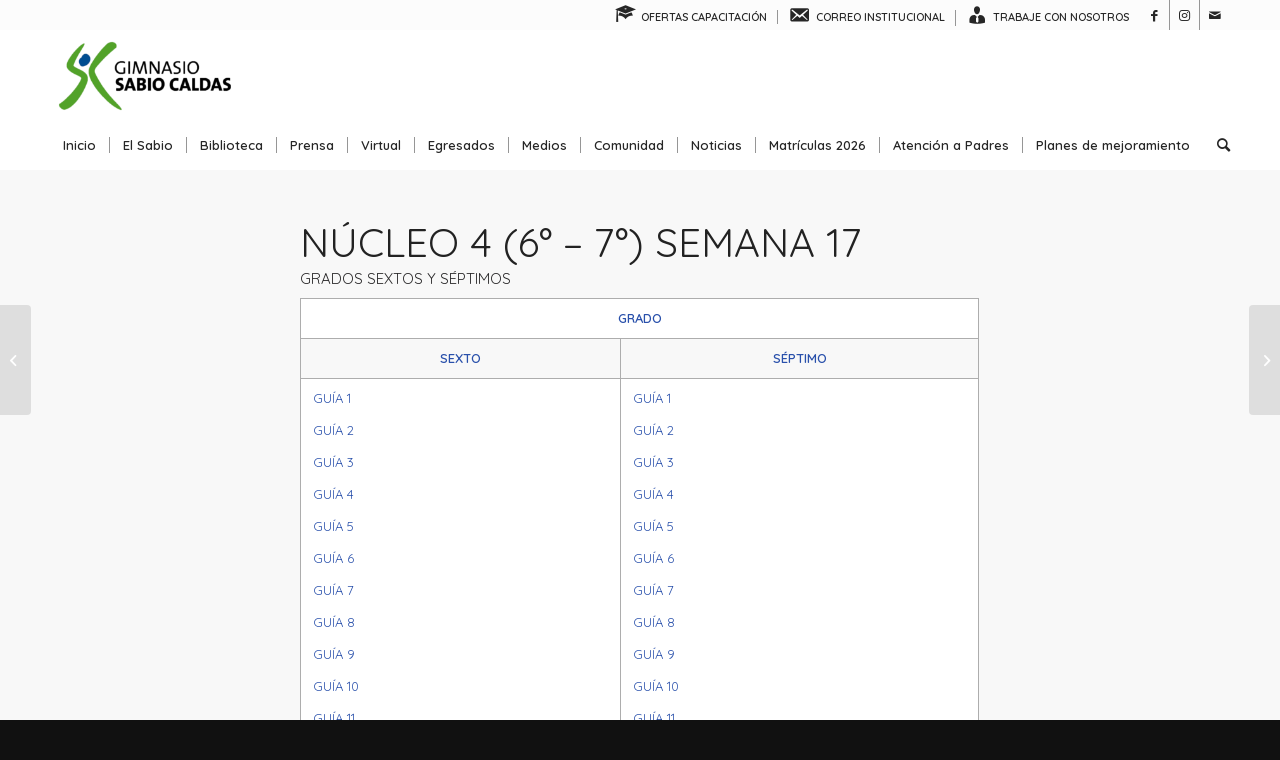

--- FILE ---
content_type: text/html; charset=UTF-8
request_url: https://sabiocaldas.edu.co/nucleo-4-6-7-semana-17-2/
body_size: 18173
content:
<!DOCTYPE html>
<html lang="es" class="html_stretched responsive av-preloader-disabled  html_header_top html_logo_left html_bottom_nav_header html_menu_left html_slim html_header_sticky html_header_shrinking html_header_topbar_active html_mobile_menu_phone html_header_searchicon html_content_align_center html_header_unstick_top_disabled html_header_stretch_disabled html_minimal_header html_av-overlay-side html_av-overlay-side-classic html_av-submenu-noclone html_entry_id_52259 av-cookies-no-cookie-consent av-no-preview av-default-lightbox html_text_menu_active av-mobile-menu-switch-default">
<head>
<meta charset="UTF-8" />
<meta name="robots" content="index, follow" />


<!-- mobile setting -->
<meta name="viewport" content="width=device-width, initial-scale=1">

<!-- Scripts/CSS and wp_head hook -->
<title>NÚCLEO 4 (6° &#8211; 7°) SEMANA 17 &#8211; Gimnasio Sabio Caldas</title>
<meta name='robots' content='max-image-preview:large' />
	<style>img:is([sizes="auto" i], [sizes^="auto," i]) { contain-intrinsic-size: 3000px 1500px }</style>
	<link rel='dns-prefetch' href='//secure.gravatar.com' />
<link rel='dns-prefetch' href='//stats.wp.com' />
<link rel='dns-prefetch' href='//v0.wordpress.com' />
<link rel="alternate" type="application/rss+xml" title="Gimnasio Sabio Caldas &raquo; Feed" href="https://sabiocaldas.edu.co/feed/" />

<!-- google webfont font replacement -->

			<script type='text/javascript'>

				(function() {

					/*	check if webfonts are disabled by user setting via cookie - or user must opt in.	*/
					var html = document.getElementsByTagName('html')[0];
					var cookie_check = html.className.indexOf('av-cookies-needs-opt-in') >= 0 || html.className.indexOf('av-cookies-can-opt-out') >= 0;
					var allow_continue = true;
					var silent_accept_cookie = html.className.indexOf('av-cookies-user-silent-accept') >= 0;

					if( cookie_check && ! silent_accept_cookie )
					{
						if( ! document.cookie.match(/aviaCookieConsent/) || html.className.indexOf('av-cookies-session-refused') >= 0 )
						{
							allow_continue = false;
						}
						else
						{
							if( ! document.cookie.match(/aviaPrivacyRefuseCookiesHideBar/) )
							{
								allow_continue = false;
							}
							else if( ! document.cookie.match(/aviaPrivacyEssentialCookiesEnabled/) )
							{
								allow_continue = false;
							}
							else if( document.cookie.match(/aviaPrivacyGoogleWebfontsDisabled/) )
							{
								allow_continue = false;
							}
						}
					}

					if( allow_continue )
					{
						var f = document.createElement('link');

						f.type 	= 'text/css';
						f.rel 	= 'stylesheet';
						f.href 	= 'https://fonts.googleapis.com/css?family=Quicksand:400,600&display=auto';
						f.id 	= 'avia-google-webfont';

						document.getElementsByTagName('head')[0].appendChild(f);
					}
				})();

			</script>
			<script type="text/javascript">
/* <![CDATA[ */
window._wpemojiSettings = {"baseUrl":"https:\/\/s.w.org\/images\/core\/emoji\/16.0.1\/72x72\/","ext":".png","svgUrl":"https:\/\/s.w.org\/images\/core\/emoji\/16.0.1\/svg\/","svgExt":".svg","source":{"concatemoji":"https:\/\/sabiocaldas.edu.co\/wp-includes\/js\/wp-emoji-release.min.js?ver=6.8.3"}};
/*! This file is auto-generated */
!function(s,n){var o,i,e;function c(e){try{var t={supportTests:e,timestamp:(new Date).valueOf()};sessionStorage.setItem(o,JSON.stringify(t))}catch(e){}}function p(e,t,n){e.clearRect(0,0,e.canvas.width,e.canvas.height),e.fillText(t,0,0);var t=new Uint32Array(e.getImageData(0,0,e.canvas.width,e.canvas.height).data),a=(e.clearRect(0,0,e.canvas.width,e.canvas.height),e.fillText(n,0,0),new Uint32Array(e.getImageData(0,0,e.canvas.width,e.canvas.height).data));return t.every(function(e,t){return e===a[t]})}function u(e,t){e.clearRect(0,0,e.canvas.width,e.canvas.height),e.fillText(t,0,0);for(var n=e.getImageData(16,16,1,1),a=0;a<n.data.length;a++)if(0!==n.data[a])return!1;return!0}function f(e,t,n,a){switch(t){case"flag":return n(e,"\ud83c\udff3\ufe0f\u200d\u26a7\ufe0f","\ud83c\udff3\ufe0f\u200b\u26a7\ufe0f")?!1:!n(e,"\ud83c\udde8\ud83c\uddf6","\ud83c\udde8\u200b\ud83c\uddf6")&&!n(e,"\ud83c\udff4\udb40\udc67\udb40\udc62\udb40\udc65\udb40\udc6e\udb40\udc67\udb40\udc7f","\ud83c\udff4\u200b\udb40\udc67\u200b\udb40\udc62\u200b\udb40\udc65\u200b\udb40\udc6e\u200b\udb40\udc67\u200b\udb40\udc7f");case"emoji":return!a(e,"\ud83e\udedf")}return!1}function g(e,t,n,a){var r="undefined"!=typeof WorkerGlobalScope&&self instanceof WorkerGlobalScope?new OffscreenCanvas(300,150):s.createElement("canvas"),o=r.getContext("2d",{willReadFrequently:!0}),i=(o.textBaseline="top",o.font="600 32px Arial",{});return e.forEach(function(e){i[e]=t(o,e,n,a)}),i}function t(e){var t=s.createElement("script");t.src=e,t.defer=!0,s.head.appendChild(t)}"undefined"!=typeof Promise&&(o="wpEmojiSettingsSupports",i=["flag","emoji"],n.supports={everything:!0,everythingExceptFlag:!0},e=new Promise(function(e){s.addEventListener("DOMContentLoaded",e,{once:!0})}),new Promise(function(t){var n=function(){try{var e=JSON.parse(sessionStorage.getItem(o));if("object"==typeof e&&"number"==typeof e.timestamp&&(new Date).valueOf()<e.timestamp+604800&&"object"==typeof e.supportTests)return e.supportTests}catch(e){}return null}();if(!n){if("undefined"!=typeof Worker&&"undefined"!=typeof OffscreenCanvas&&"undefined"!=typeof URL&&URL.createObjectURL&&"undefined"!=typeof Blob)try{var e="postMessage("+g.toString()+"("+[JSON.stringify(i),f.toString(),p.toString(),u.toString()].join(",")+"));",a=new Blob([e],{type:"text/javascript"}),r=new Worker(URL.createObjectURL(a),{name:"wpTestEmojiSupports"});return void(r.onmessage=function(e){c(n=e.data),r.terminate(),t(n)})}catch(e){}c(n=g(i,f,p,u))}t(n)}).then(function(e){for(var t in e)n.supports[t]=e[t],n.supports.everything=n.supports.everything&&n.supports[t],"flag"!==t&&(n.supports.everythingExceptFlag=n.supports.everythingExceptFlag&&n.supports[t]);n.supports.everythingExceptFlag=n.supports.everythingExceptFlag&&!n.supports.flag,n.DOMReady=!1,n.readyCallback=function(){n.DOMReady=!0}}).then(function(){return e}).then(function(){var e;n.supports.everything||(n.readyCallback(),(e=n.source||{}).concatemoji?t(e.concatemoji):e.wpemoji&&e.twemoji&&(t(e.twemoji),t(e.wpemoji)))}))}((window,document),window._wpemojiSettings);
/* ]]> */
</script>

<link rel='stylesheet' id='dashicons-css' href='https://sabiocaldas.edu.co/wp-includes/css/dashicons.min.css?ver=6.8.3' type='text/css' media='all' />
<link rel='stylesheet' id='menu-icon-font-awesome-css' href='https://sabiocaldas.edu.co/wp-content/plugins/menu-icons/css/fontawesome/css/all.min.css?ver=5.15.4' type='text/css' media='all' />
<link rel='stylesheet' id='menu-icons-extra-css' href='https://sabiocaldas.edu.co/wp-content/plugins/menu-icons/css/extra.min.css?ver=0.13.19' type='text/css' media='all' />
<style id='wp-emoji-styles-inline-css' type='text/css'>

	img.wp-smiley, img.emoji {
		display: inline !important;
		border: none !important;
		box-shadow: none !important;
		height: 1em !important;
		width: 1em !important;
		margin: 0 0.07em !important;
		vertical-align: -0.1em !important;
		background: none !important;
		padding: 0 !important;
	}
</style>
<link rel='stylesheet' id='wp-block-library-css' href='https://sabiocaldas.edu.co/wp-includes/css/dist/block-library/style.min.css?ver=6.8.3' type='text/css' media='all' />
<link rel='stylesheet' id='magic-login-login-block-css' href='https://sabiocaldas.edu.co/wp-content/plugins/magic-login/dist/css/login-block-style.css?ver=2.6' type='text/css' media='all' />
<style id='pdfemb-pdf-embedder-viewer-style-inline-css' type='text/css'>
.wp-block-pdfemb-pdf-embedder-viewer{max-width:none}

</style>
<style id='jetpack-sharing-buttons-style-inline-css' type='text/css'>
.jetpack-sharing-buttons__services-list{display:flex;flex-direction:row;flex-wrap:wrap;gap:0;list-style-type:none;margin:5px;padding:0}.jetpack-sharing-buttons__services-list.has-small-icon-size{font-size:12px}.jetpack-sharing-buttons__services-list.has-normal-icon-size{font-size:16px}.jetpack-sharing-buttons__services-list.has-large-icon-size{font-size:24px}.jetpack-sharing-buttons__services-list.has-huge-icon-size{font-size:36px}@media print{.jetpack-sharing-buttons__services-list{display:none!important}}.editor-styles-wrapper .wp-block-jetpack-sharing-buttons{gap:0;padding-inline-start:0}ul.jetpack-sharing-buttons__services-list.has-background{padding:1.25em 2.375em}
</style>
<style id='global-styles-inline-css' type='text/css'>
:root{--wp--preset--aspect-ratio--square: 1;--wp--preset--aspect-ratio--4-3: 4/3;--wp--preset--aspect-ratio--3-4: 3/4;--wp--preset--aspect-ratio--3-2: 3/2;--wp--preset--aspect-ratio--2-3: 2/3;--wp--preset--aspect-ratio--16-9: 16/9;--wp--preset--aspect-ratio--9-16: 9/16;--wp--preset--color--black: #000000;--wp--preset--color--cyan-bluish-gray: #abb8c3;--wp--preset--color--white: #ffffff;--wp--preset--color--pale-pink: #f78da7;--wp--preset--color--vivid-red: #cf2e2e;--wp--preset--color--luminous-vivid-orange: #ff6900;--wp--preset--color--luminous-vivid-amber: #fcb900;--wp--preset--color--light-green-cyan: #7bdcb5;--wp--preset--color--vivid-green-cyan: #00d084;--wp--preset--color--pale-cyan-blue: #8ed1fc;--wp--preset--color--vivid-cyan-blue: #0693e3;--wp--preset--color--vivid-purple: #9b51e0;--wp--preset--color--metallic-red: #b02b2c;--wp--preset--color--maximum-yellow-red: #edae44;--wp--preset--color--yellow-sun: #eeee22;--wp--preset--color--palm-leaf: #83a846;--wp--preset--color--aero: #7bb0e7;--wp--preset--color--old-lavender: #745f7e;--wp--preset--color--steel-teal: #5f8789;--wp--preset--color--raspberry-pink: #d65799;--wp--preset--color--medium-turquoise: #4ecac2;--wp--preset--gradient--vivid-cyan-blue-to-vivid-purple: linear-gradient(135deg,rgba(6,147,227,1) 0%,rgb(155,81,224) 100%);--wp--preset--gradient--light-green-cyan-to-vivid-green-cyan: linear-gradient(135deg,rgb(122,220,180) 0%,rgb(0,208,130) 100%);--wp--preset--gradient--luminous-vivid-amber-to-luminous-vivid-orange: linear-gradient(135deg,rgba(252,185,0,1) 0%,rgba(255,105,0,1) 100%);--wp--preset--gradient--luminous-vivid-orange-to-vivid-red: linear-gradient(135deg,rgba(255,105,0,1) 0%,rgb(207,46,46) 100%);--wp--preset--gradient--very-light-gray-to-cyan-bluish-gray: linear-gradient(135deg,rgb(238,238,238) 0%,rgb(169,184,195) 100%);--wp--preset--gradient--cool-to-warm-spectrum: linear-gradient(135deg,rgb(74,234,220) 0%,rgb(151,120,209) 20%,rgb(207,42,186) 40%,rgb(238,44,130) 60%,rgb(251,105,98) 80%,rgb(254,248,76) 100%);--wp--preset--gradient--blush-light-purple: linear-gradient(135deg,rgb(255,206,236) 0%,rgb(152,150,240) 100%);--wp--preset--gradient--blush-bordeaux: linear-gradient(135deg,rgb(254,205,165) 0%,rgb(254,45,45) 50%,rgb(107,0,62) 100%);--wp--preset--gradient--luminous-dusk: linear-gradient(135deg,rgb(255,203,112) 0%,rgb(199,81,192) 50%,rgb(65,88,208) 100%);--wp--preset--gradient--pale-ocean: linear-gradient(135deg,rgb(255,245,203) 0%,rgb(182,227,212) 50%,rgb(51,167,181) 100%);--wp--preset--gradient--electric-grass: linear-gradient(135deg,rgb(202,248,128) 0%,rgb(113,206,126) 100%);--wp--preset--gradient--midnight: linear-gradient(135deg,rgb(2,3,129) 0%,rgb(40,116,252) 100%);--wp--preset--font-size--small: 1rem;--wp--preset--font-size--medium: 1.125rem;--wp--preset--font-size--large: 1.75rem;--wp--preset--font-size--x-large: clamp(1.75rem, 3vw, 2.25rem);--wp--preset--spacing--20: 0.44rem;--wp--preset--spacing--30: 0.67rem;--wp--preset--spacing--40: 1rem;--wp--preset--spacing--50: 1.5rem;--wp--preset--spacing--60: 2.25rem;--wp--preset--spacing--70: 3.38rem;--wp--preset--spacing--80: 5.06rem;--wp--preset--shadow--natural: 6px 6px 9px rgba(0, 0, 0, 0.2);--wp--preset--shadow--deep: 12px 12px 50px rgba(0, 0, 0, 0.4);--wp--preset--shadow--sharp: 6px 6px 0px rgba(0, 0, 0, 0.2);--wp--preset--shadow--outlined: 6px 6px 0px -3px rgba(255, 255, 255, 1), 6px 6px rgba(0, 0, 0, 1);--wp--preset--shadow--crisp: 6px 6px 0px rgba(0, 0, 0, 1);}:root { --wp--style--global--content-size: 800px;--wp--style--global--wide-size: 1130px; }:where(body) { margin: 0; }.wp-site-blocks > .alignleft { float: left; margin-right: 2em; }.wp-site-blocks > .alignright { float: right; margin-left: 2em; }.wp-site-blocks > .aligncenter { justify-content: center; margin-left: auto; margin-right: auto; }:where(.is-layout-flex){gap: 0.5em;}:where(.is-layout-grid){gap: 0.5em;}.is-layout-flow > .alignleft{float: left;margin-inline-start: 0;margin-inline-end: 2em;}.is-layout-flow > .alignright{float: right;margin-inline-start: 2em;margin-inline-end: 0;}.is-layout-flow > .aligncenter{margin-left: auto !important;margin-right: auto !important;}.is-layout-constrained > .alignleft{float: left;margin-inline-start: 0;margin-inline-end: 2em;}.is-layout-constrained > .alignright{float: right;margin-inline-start: 2em;margin-inline-end: 0;}.is-layout-constrained > .aligncenter{margin-left: auto !important;margin-right: auto !important;}.is-layout-constrained > :where(:not(.alignleft):not(.alignright):not(.alignfull)){max-width: var(--wp--style--global--content-size);margin-left: auto !important;margin-right: auto !important;}.is-layout-constrained > .alignwide{max-width: var(--wp--style--global--wide-size);}body .is-layout-flex{display: flex;}.is-layout-flex{flex-wrap: wrap;align-items: center;}.is-layout-flex > :is(*, div){margin: 0;}body .is-layout-grid{display: grid;}.is-layout-grid > :is(*, div){margin: 0;}body{padding-top: 0px;padding-right: 0px;padding-bottom: 0px;padding-left: 0px;}a:where(:not(.wp-element-button)){text-decoration: underline;}:root :where(.wp-element-button, .wp-block-button__link){background-color: #32373c;border-width: 0;color: #fff;font-family: inherit;font-size: inherit;line-height: inherit;padding: calc(0.667em + 2px) calc(1.333em + 2px);text-decoration: none;}.has-black-color{color: var(--wp--preset--color--black) !important;}.has-cyan-bluish-gray-color{color: var(--wp--preset--color--cyan-bluish-gray) !important;}.has-white-color{color: var(--wp--preset--color--white) !important;}.has-pale-pink-color{color: var(--wp--preset--color--pale-pink) !important;}.has-vivid-red-color{color: var(--wp--preset--color--vivid-red) !important;}.has-luminous-vivid-orange-color{color: var(--wp--preset--color--luminous-vivid-orange) !important;}.has-luminous-vivid-amber-color{color: var(--wp--preset--color--luminous-vivid-amber) !important;}.has-light-green-cyan-color{color: var(--wp--preset--color--light-green-cyan) !important;}.has-vivid-green-cyan-color{color: var(--wp--preset--color--vivid-green-cyan) !important;}.has-pale-cyan-blue-color{color: var(--wp--preset--color--pale-cyan-blue) !important;}.has-vivid-cyan-blue-color{color: var(--wp--preset--color--vivid-cyan-blue) !important;}.has-vivid-purple-color{color: var(--wp--preset--color--vivid-purple) !important;}.has-metallic-red-color{color: var(--wp--preset--color--metallic-red) !important;}.has-maximum-yellow-red-color{color: var(--wp--preset--color--maximum-yellow-red) !important;}.has-yellow-sun-color{color: var(--wp--preset--color--yellow-sun) !important;}.has-palm-leaf-color{color: var(--wp--preset--color--palm-leaf) !important;}.has-aero-color{color: var(--wp--preset--color--aero) !important;}.has-old-lavender-color{color: var(--wp--preset--color--old-lavender) !important;}.has-steel-teal-color{color: var(--wp--preset--color--steel-teal) !important;}.has-raspberry-pink-color{color: var(--wp--preset--color--raspberry-pink) !important;}.has-medium-turquoise-color{color: var(--wp--preset--color--medium-turquoise) !important;}.has-black-background-color{background-color: var(--wp--preset--color--black) !important;}.has-cyan-bluish-gray-background-color{background-color: var(--wp--preset--color--cyan-bluish-gray) !important;}.has-white-background-color{background-color: var(--wp--preset--color--white) !important;}.has-pale-pink-background-color{background-color: var(--wp--preset--color--pale-pink) !important;}.has-vivid-red-background-color{background-color: var(--wp--preset--color--vivid-red) !important;}.has-luminous-vivid-orange-background-color{background-color: var(--wp--preset--color--luminous-vivid-orange) !important;}.has-luminous-vivid-amber-background-color{background-color: var(--wp--preset--color--luminous-vivid-amber) !important;}.has-light-green-cyan-background-color{background-color: var(--wp--preset--color--light-green-cyan) !important;}.has-vivid-green-cyan-background-color{background-color: var(--wp--preset--color--vivid-green-cyan) !important;}.has-pale-cyan-blue-background-color{background-color: var(--wp--preset--color--pale-cyan-blue) !important;}.has-vivid-cyan-blue-background-color{background-color: var(--wp--preset--color--vivid-cyan-blue) !important;}.has-vivid-purple-background-color{background-color: var(--wp--preset--color--vivid-purple) !important;}.has-metallic-red-background-color{background-color: var(--wp--preset--color--metallic-red) !important;}.has-maximum-yellow-red-background-color{background-color: var(--wp--preset--color--maximum-yellow-red) !important;}.has-yellow-sun-background-color{background-color: var(--wp--preset--color--yellow-sun) !important;}.has-palm-leaf-background-color{background-color: var(--wp--preset--color--palm-leaf) !important;}.has-aero-background-color{background-color: var(--wp--preset--color--aero) !important;}.has-old-lavender-background-color{background-color: var(--wp--preset--color--old-lavender) !important;}.has-steel-teal-background-color{background-color: var(--wp--preset--color--steel-teal) !important;}.has-raspberry-pink-background-color{background-color: var(--wp--preset--color--raspberry-pink) !important;}.has-medium-turquoise-background-color{background-color: var(--wp--preset--color--medium-turquoise) !important;}.has-black-border-color{border-color: var(--wp--preset--color--black) !important;}.has-cyan-bluish-gray-border-color{border-color: var(--wp--preset--color--cyan-bluish-gray) !important;}.has-white-border-color{border-color: var(--wp--preset--color--white) !important;}.has-pale-pink-border-color{border-color: var(--wp--preset--color--pale-pink) !important;}.has-vivid-red-border-color{border-color: var(--wp--preset--color--vivid-red) !important;}.has-luminous-vivid-orange-border-color{border-color: var(--wp--preset--color--luminous-vivid-orange) !important;}.has-luminous-vivid-amber-border-color{border-color: var(--wp--preset--color--luminous-vivid-amber) !important;}.has-light-green-cyan-border-color{border-color: var(--wp--preset--color--light-green-cyan) !important;}.has-vivid-green-cyan-border-color{border-color: var(--wp--preset--color--vivid-green-cyan) !important;}.has-pale-cyan-blue-border-color{border-color: var(--wp--preset--color--pale-cyan-blue) !important;}.has-vivid-cyan-blue-border-color{border-color: var(--wp--preset--color--vivid-cyan-blue) !important;}.has-vivid-purple-border-color{border-color: var(--wp--preset--color--vivid-purple) !important;}.has-metallic-red-border-color{border-color: var(--wp--preset--color--metallic-red) !important;}.has-maximum-yellow-red-border-color{border-color: var(--wp--preset--color--maximum-yellow-red) !important;}.has-yellow-sun-border-color{border-color: var(--wp--preset--color--yellow-sun) !important;}.has-palm-leaf-border-color{border-color: var(--wp--preset--color--palm-leaf) !important;}.has-aero-border-color{border-color: var(--wp--preset--color--aero) !important;}.has-old-lavender-border-color{border-color: var(--wp--preset--color--old-lavender) !important;}.has-steel-teal-border-color{border-color: var(--wp--preset--color--steel-teal) !important;}.has-raspberry-pink-border-color{border-color: var(--wp--preset--color--raspberry-pink) !important;}.has-medium-turquoise-border-color{border-color: var(--wp--preset--color--medium-turquoise) !important;}.has-vivid-cyan-blue-to-vivid-purple-gradient-background{background: var(--wp--preset--gradient--vivid-cyan-blue-to-vivid-purple) !important;}.has-light-green-cyan-to-vivid-green-cyan-gradient-background{background: var(--wp--preset--gradient--light-green-cyan-to-vivid-green-cyan) !important;}.has-luminous-vivid-amber-to-luminous-vivid-orange-gradient-background{background: var(--wp--preset--gradient--luminous-vivid-amber-to-luminous-vivid-orange) !important;}.has-luminous-vivid-orange-to-vivid-red-gradient-background{background: var(--wp--preset--gradient--luminous-vivid-orange-to-vivid-red) !important;}.has-very-light-gray-to-cyan-bluish-gray-gradient-background{background: var(--wp--preset--gradient--very-light-gray-to-cyan-bluish-gray) !important;}.has-cool-to-warm-spectrum-gradient-background{background: var(--wp--preset--gradient--cool-to-warm-spectrum) !important;}.has-blush-light-purple-gradient-background{background: var(--wp--preset--gradient--blush-light-purple) !important;}.has-blush-bordeaux-gradient-background{background: var(--wp--preset--gradient--blush-bordeaux) !important;}.has-luminous-dusk-gradient-background{background: var(--wp--preset--gradient--luminous-dusk) !important;}.has-pale-ocean-gradient-background{background: var(--wp--preset--gradient--pale-ocean) !important;}.has-electric-grass-gradient-background{background: var(--wp--preset--gradient--electric-grass) !important;}.has-midnight-gradient-background{background: var(--wp--preset--gradient--midnight) !important;}.has-small-font-size{font-size: var(--wp--preset--font-size--small) !important;}.has-medium-font-size{font-size: var(--wp--preset--font-size--medium) !important;}.has-large-font-size{font-size: var(--wp--preset--font-size--large) !important;}.has-x-large-font-size{font-size: var(--wp--preset--font-size--x-large) !important;}
:where(.wp-block-post-template.is-layout-flex){gap: 1.25em;}:where(.wp-block-post-template.is-layout-grid){gap: 1.25em;}
:where(.wp-block-columns.is-layout-flex){gap: 2em;}:where(.wp-block-columns.is-layout-grid){gap: 2em;}
:root :where(.wp-block-pullquote){font-size: 1.5em;line-height: 1.6;}
</style>
<link rel='stylesheet' id='contact-form-7-css' href='https://sabiocaldas.edu.co/wp-content/plugins/contact-form-7/includes/css/styles.css?ver=6.1.3' type='text/css' media='all' />
<style id='contact-form-7-inline-css' type='text/css'>
.wpcf7 .wpcf7-recaptcha iframe {margin-bottom: 0;}.wpcf7 .wpcf7-recaptcha[data-align="center"] > div {margin: 0 auto;}.wpcf7 .wpcf7-recaptcha[data-align="right"] > div {margin: 0 0 0 auto;}
</style>
<link rel='stylesheet' id='avia-merged-styles-css' href='https://sabiocaldas.edu.co/wp-content/uploads/dynamic_avia/avia-merged-styles-d08f4a0f5fc9b45756f642aec76d3739---6908d9473cd72.css' type='text/css' media='all' />
<link rel='stylesheet' id='avia-single-post-52259-css' href='https://sabiocaldas.edu.co/wp-content/uploads/dynamic_avia/avia_posts_css/post-52259.css?ver=ver-1762207350' type='text/css' media='all' />
<script type="text/javascript" src="https://sabiocaldas.edu.co/wp-includes/js/jquery/jquery.min.js?ver=3.7.1" id="jquery-core-js"></script>
<script type="text/javascript" src="https://sabiocaldas.edu.co/wp-includes/js/jquery/jquery-migrate.min.js?ver=3.4.1" id="jquery-migrate-js"></script>
<script type="text/javascript" src="https://sabiocaldas.edu.co/wp-content/uploads/dynamic_avia/avia-head-scripts-e46866dab1f04e2304ef208497ce46a5---6908d947468bd.js" id="avia-head-scripts-js"></script>
<link rel="https://api.w.org/" href="https://sabiocaldas.edu.co/wp-json/" /><link rel="alternate" title="JSON" type="application/json" href="https://sabiocaldas.edu.co/wp-json/wp/v2/posts/52259" /><link rel="EditURI" type="application/rsd+xml" title="RSD" href="https://sabiocaldas.edu.co/xmlrpc.php?rsd" />
<meta name="generator" content="WordPress 6.8.3" />
<link rel="canonical" href="https://sabiocaldas.edu.co/nucleo-4-6-7-semana-17-2/" />
<link rel='shortlink' href='https://wp.me/p7rtUJ-dAT' />
<link rel="alternate" title="oEmbed (JSON)" type="application/json+oembed" href="https://sabiocaldas.edu.co/wp-json/oembed/1.0/embed?url=https%3A%2F%2Fsabiocaldas.edu.co%2Fnucleo-4-6-7-semana-17-2%2F" />
<link rel="alternate" title="oEmbed (XML)" type="text/xml+oembed" href="https://sabiocaldas.edu.co/wp-json/oembed/1.0/embed?url=https%3A%2F%2Fsabiocaldas.edu.co%2Fnucleo-4-6-7-semana-17-2%2F&#038;format=xml" />
	<style>img#wpstats{display:none}</style>
		<link rel="profile" href="https://gmpg.org/xfn/11" />
<link rel="alternate" type="application/rss+xml" title="Gimnasio Sabio Caldas RSS2 Feed" href="https://sabiocaldas.edu.co/feed/" />
<link rel="pingback" href="https://sabiocaldas.edu.co/xmlrpc.php" />
<!--[if lt IE 9]><script src="https://sabiocaldas.edu.co/wp-content/themes/enfold/js/html5shiv.js"></script><![endif]-->


<!-- Jetpack Open Graph Tags -->
<meta property="og:type" content="article" />
<meta property="og:title" content="NÚCLEO 4 (6° &#8211; 7°) SEMANA 17" />
<meta property="og:url" content="https://sabiocaldas.edu.co/nucleo-4-6-7-semana-17-2/" />
<meta property="og:description" content="Visita la entrada para saber más." />
<meta property="article:published_time" content="2021-05-21T19:15:39+00:00" />
<meta property="article:modified_time" content="2021-05-21T20:49:27+00:00" />
<meta property="og:site_name" content="Gimnasio Sabio Caldas" />
<meta property="og:image" content="https://sabiocaldas.edu.co/wp-content/uploads/2022/08/cropped-Sabio-Caldas-removebg-preview-removebg-preview-1.png" />
<meta property="og:image:width" content="512" />
<meta property="og:image:height" content="512" />
<meta property="og:image:alt" content="" />
<meta property="og:locale" content="es_ES" />
<meta name="twitter:text:title" content="NÚCLEO 4 (6° &#8211; 7°) SEMANA 17" />
<meta name="twitter:image" content="https://sabiocaldas.edu.co/wp-content/uploads/2022/08/cropped-Sabio-Caldas-removebg-preview-removebg-preview-1-270x270.png" />
<meta name="twitter:card" content="summary" />
<meta name="twitter:description" content="Visita la entrada para saber más." />

<!-- End Jetpack Open Graph Tags -->

<!-- To speed up the rendering and to display the site as fast as possible to the user we include some styles and scripts for above the fold content inline -->
<script type="text/javascript">'use strict';var avia_is_mobile=!1;if(/Android|webOS|iPhone|iPad|iPod|BlackBerry|IEMobile|Opera Mini/i.test(navigator.userAgent)&&'ontouchstart' in document.documentElement){avia_is_mobile=!0;document.documentElement.className+=' avia_mobile '}
else{document.documentElement.className+=' avia_desktop '};document.documentElement.className+=' js_active ';(function(){var e=['-webkit-','-moz-','-ms-',''],n='',o=!1,a=!1;for(var t in e){if(e[t]+'transform' in document.documentElement.style){o=!0;n=e[t]+'transform'};if(e[t]+'perspective' in document.documentElement.style){a=!0}};if(o){document.documentElement.className+=' avia_transform '};if(a){document.documentElement.className+=' avia_transform3d '};if(typeof document.getElementsByClassName=='function'&&typeof document.documentElement.getBoundingClientRect=='function'&&avia_is_mobile==!1){if(n&&window.innerHeight>0){setTimeout(function(){var e=0,o={},a=0,t=document.getElementsByClassName('av-parallax'),i=window.pageYOffset||document.documentElement.scrollTop;for(e=0;e<t.length;e++){t[e].style.top='0px';o=t[e].getBoundingClientRect();a=Math.ceil((window.innerHeight+i-o.top)*0.3);t[e].style[n]='translate(0px, '+a+'px)';t[e].style.top='auto';t[e].className+=' enabled-parallax '}},50)}}})();</script><link rel="icon" href="https://sabiocaldas.edu.co/wp-content/uploads/2022/08/cropped-Sabio-Caldas-removebg-preview-removebg-preview-1-32x32.png" sizes="32x32" />
<link rel="icon" href="https://sabiocaldas.edu.co/wp-content/uploads/2022/08/cropped-Sabio-Caldas-removebg-preview-removebg-preview-1-192x192.png" sizes="192x192" />
<link rel="apple-touch-icon" href="https://sabiocaldas.edu.co/wp-content/uploads/2022/08/cropped-Sabio-Caldas-removebg-preview-removebg-preview-1-180x180.png" />
<meta name="msapplication-TileImage" content="https://sabiocaldas.edu.co/wp-content/uploads/2022/08/cropped-Sabio-Caldas-removebg-preview-removebg-preview-1-270x270.png" />
<style type="text/css">
		@font-face {font-family: 'entypo-fontello'; font-weight: normal; font-style: normal; font-display: auto;
		src: url('https://sabiocaldas.edu.co/wp-content/themes/enfold/config-templatebuilder/avia-template-builder/assets/fonts/entypo-fontello.woff2') format('woff2'),
		url('https://sabiocaldas.edu.co/wp-content/themes/enfold/config-templatebuilder/avia-template-builder/assets/fonts/entypo-fontello.woff') format('woff'),
		url('https://sabiocaldas.edu.co/wp-content/themes/enfold/config-templatebuilder/avia-template-builder/assets/fonts/entypo-fontello.ttf') format('truetype'),
		url('https://sabiocaldas.edu.co/wp-content/themes/enfold/config-templatebuilder/avia-template-builder/assets/fonts/entypo-fontello.svg#entypo-fontello') format('svg'),
		url('https://sabiocaldas.edu.co/wp-content/themes/enfold/config-templatebuilder/avia-template-builder/assets/fonts/entypo-fontello.eot'),
		url('https://sabiocaldas.edu.co/wp-content/themes/enfold/config-templatebuilder/avia-template-builder/assets/fonts/entypo-fontello.eot?#iefix') format('embedded-opentype');
		} #top .avia-font-entypo-fontello, body .avia-font-entypo-fontello, html body [data-av_iconfont='entypo-fontello']:before{ font-family: 'entypo-fontello'; }
		</style>

<!--
Debugging Info for Theme support: 

Theme: Enfold
Version: 6.0.4
Installed: enfold
AviaFramework Version: 5.6
AviaBuilder Version: 5.3
aviaElementManager Version: 1.0.1
ML:3072-PU:43-PLA:17
WP:6.8.3
Compress: CSS:all theme files - JS:all theme files
Updates: disabled
PLAu:15
-->
</head>

<body id="top" class="wp-singular post-template-default single single-post postid-52259 single-format-standard wp-theme-enfold stretched rtl_columns av-curtain-numeric quicksand  avia-responsive-images-support" itemscope="itemscope" itemtype="https://schema.org/WebPage" >

	
	<div id='wrap_all'>

	
<header id='header' class='all_colors header_color light_bg_color  av_header_top av_logo_left av_bottom_nav_header av_menu_left av_slim av_header_sticky av_header_shrinking av_header_stretch_disabled av_mobile_menu_phone av_header_searchicon av_header_unstick_top_disabled av_seperator_small_border av_minimal_header' aria-label="Header" data-av_shrink_factor='50' role="banner" itemscope="itemscope" itemtype="https://schema.org/WPHeader" >

		<div id='header_meta' class='container_wrap container_wrap_meta  av_icon_active_right av_extra_header_active av_secondary_right av_entry_id_52259'>

			      <div class='container'>
			      <ul class='noLightbox social_bookmarks icon_count_3'><li class='social_bookmarks_facebook av-social-link-facebook social_icon_1'><a target="_blank" aria-label="Link to Facebook" href='https://www.facebook.com/Colegio-Gimnasio-Sabio-Caldas-106723488655470' aria-hidden='false' data-av_icon='' data-av_iconfont='entypo-fontello' title='Facebook' rel="noopener"><span class='avia_hidden_link_text'>Facebook</span></a></li><li class='social_bookmarks_instagram av-social-link-instagram social_icon_2'><a target="_blank" aria-label="Link to Instagram" href='https://www.instagram.com/colegiosabiocaldas/' aria-hidden='false' data-av_icon='' data-av_iconfont='entypo-fontello' title='Instagram' rel="noopener"><span class='avia_hidden_link_text'>Instagram</span></a></li><li class='social_bookmarks_mail av-social-link-mail social_icon_3'><a  aria-label="Link to Mail" href='#' aria-hidden='false' data-av_icon='' data-av_iconfont='entypo-fontello' title='Mail'><span class='avia_hidden_link_text'>Mail</span></a></li></ul><nav class='sub_menu'  role="navigation" itemscope="itemscope" itemtype="https://schema.org/SiteNavigationElement" ><ul role="menu" class="menu" id="avia2-menu"><li role="menuitem" id="menu-item-210" class="menu-item menu-item-type-custom menu-item-object-custom menu-item-210"><a href="http://www.ispaeducacion.edu.co/convocatorias/formacion-tecnica/"><i class="_mi _before dashicons dashicons-welcome-learn-more" aria-hidden="true" style="font-size:1.9em;vertical-align:text-top;"></i><span>OFERTAS CAPACITACIÓN</span></a></li>
<li role="menuitem" id="menu-item-211" class="menu-item menu-item-type-custom menu-item-object-custom menu-item-211"><a href="http://mail.google.com/a/sabiocaldas.edu.co"><i class="_mi _before dashicons dashicons-email-alt" aria-hidden="true" style="font-size:2em;vertical-align:text-top;"></i><span>CORREO INSTITUCIONAL</span></a></li>
<li role="menuitem" id="menu-item-55382" class="menu-item menu-item-type-post_type menu-item-object-page menu-item-55382"><a href="https://sabiocaldas.edu.co/55366-2/"><i class="_mi _before dashicons dashicons-businessman" aria-hidden="true" style="font-size:2em;vertical-align:text-top;"></i><span>TRABAJE CON NOSOTROS</span></a></li>
</ul></nav>			      </div>
		</div>

		<div  id='header_main' class='container_wrap container_wrap_logo'>

        <div class='container av-logo-container'><div class='inner-container'><span class='logo avia-standard-logo'><a href='https://sabiocaldas.edu.co/' class='' aria-label='Gimnasio Sabio Caldas' ><img src="http://sabiocaldas.edu.co/wp-content/uploads/2022/08/image-2-300x142.png" height="100" width="300" alt='Gimnasio Sabio Caldas' title='' /></a></span></div></div><div id='header_main_alternate' class='container_wrap'><div class='container'><nav class='main_menu' data-selectname='Selecciona una página'  role="navigation" itemscope="itemscope" itemtype="https://schema.org/SiteNavigationElement" ><div class="avia-menu av-main-nav-wrap"><ul role="menu" class="menu av-main-nav" id="avia-menu"><li role="menuitem" id="menu-item-648" class="menu-item menu-item-type-post_type menu-item-object-page menu-item-home menu-item-top-level menu-item-top-level-1"><a href="https://sabiocaldas.edu.co/" itemprop="url" tabindex="0"><span class="avia-bullet"></span><span class="avia-menu-text">Inicio</span><span class="avia-menu-fx"><span class="avia-arrow-wrap"><span class="avia-arrow"></span></span></span></a></li>
<li role="menuitem" id="menu-item-56577" class="menu-item menu-item-type-post_type menu-item-object-page menu-item-has-children menu-item-mega-parent  menu-item-top-level menu-item-top-level-2"><a href="https://sabiocaldas.edu.co/el-sabio/" itemprop="url" tabindex="0"><span class="avia-bullet"></span><span class="avia-menu-text">El Sabio</span><span class="avia-menu-fx"><span class="avia-arrow-wrap"><span class="avia-arrow"></span></span></span></a>
<div class='avia_mega_div avia_mega5 twelve units'>

<ul class="sub-menu">
	<li role="menuitem" id="menu-item-40" class="menu-item menu-item-type-custom menu-item-object-custom menu-item-has-children avia_mega_menu_columns_5 three units  avia_mega_menu_columns_first"><span class='mega_menu_title heading-color av-special-font'><img width="169" height="49" src="https://sabiocaldas.edu.co/wp-content/uploads/2022/08/NUESTRO_COLEGIO_final_2-removebg-preview.png" class="_mi _image" alt="" aria-hidden="true" decoding="async" /><span class="visuallyhidden">Nuestro colegio</span></span>
	<ul class="sub-menu">
		<li role="menuitem" id="menu-item-38" class="menu-item menu-item-type-post_type menu-item-object-page"><a href="https://sabiocaldas.edu.co/el-sabio/nuestra-historia/" itemprop="url" tabindex="0"><span class="avia-bullet"></span><span class="avia-menu-text">Historia</span></a></li>
		<li role="menuitem" id="menu-item-37" class="menu-item menu-item-type-post_type menu-item-object-page"><a href="https://sabiocaldas.edu.co/el-sabio/nuestros-simbolos/" itemprop="url" tabindex="0"><span class="avia-bullet"></span><span class="avia-menu-text">Símbolos</span></a></li>
		<li role="menuitem" id="menu-item-56383" class="menu-item menu-item-type-post_type menu-item-object-page"><a href="https://sabiocaldas.edu.co/rectores/" itemprop="url" tabindex="0"><span class="avia-bullet"></span><span class="avia-menu-text">Nuestros Rectores</span></a></li>
		<li role="menuitem" id="menu-item-57189" class="menu-item menu-item-type-custom menu-item-object-custom"><a href="http://sabiocaldas.edu.co/wp-content/uploads/2023/01/1.-PEI_2023.pdf" itemprop="url" tabindex="0"><span class="avia-bullet"></span><span class="avia-menu-text">Proyecto Educativo Institucional</span></a></li>
		<li role="menuitem" id="menu-item-58267" class="menu-item menu-item-type-post_type menu-item-object-page"><a href="https://sabiocaldas.edu.co/declaraciones-orientadoras/" itemprop="url" tabindex="0"><span class="avia-bullet"></span><span class="avia-menu-text">Declaraciones Orientadoras</span></a></li>
		<li role="menuitem" id="menu-item-58576" class="menu-item menu-item-type-custom menu-item-object-custom"><a href="http://sabiocaldas.edu.co/wp-content/uploads/2025/10/DOCUMENTO_PROGRAMA_ESDC_2025-1.pdf" itemprop="url" tabindex="0"><span class="avia-bullet"></span><span class="avia-menu-text">Educación socioemocional y desarrollo del carácter</span></a></li>
	</ul>
</li>
	<li role="menuitem" id="menu-item-56565" class="menu-item menu-item-type-custom menu-item-object-custom menu-item-has-children avia_mega_menu_columns_5 three units "><span class='mega_menu_title heading-color av-special-font'><img width="172" height="49" src="https://sabiocaldas.edu.co/wp-content/uploads/2022/08/GESTION_ACADEMICA_SI-removebg-preview.png" class="_mi _image" alt="" aria-hidden="true" decoding="async" /><span class="visuallyhidden">Gestión académica</span></span>
	<ul class="sub-menu">
		<li role="menuitem" id="menu-item-45" class="menu-item menu-item-type-post_type menu-item-object-page"><a href="https://sabiocaldas.edu.co/el-sabio/sistema-institucional-de-evaluacion/" itemprop="url" tabindex="0"><span class="avia-bullet"></span><span class="avia-menu-text">Sistema Institucional de Evaluación</span></a></li>
	</ul>
</li>
	<li role="menuitem" id="menu-item-56642" class="menu-item menu-item-type-custom menu-item-object-custom menu-item-has-children avia_mega_menu_columns_5 three units "><span class='mega_menu_title heading-color av-special-font'><img width="170" height="49" src="https://sabiocaldas.edu.co/wp-content/uploads/2022/08/CONVIVENCIA_ESCOLAR-removebg-preview.png" class="_mi _image" alt="" aria-hidden="true" decoding="async" /><span class="visuallyhidden">Convivencia escolar</span></span>
	<ul class="sub-menu">
		<li role="menuitem" id="menu-item-57187" class="menu-item menu-item-type-custom menu-item-object-custom"><a href="http://sabiocaldas.edu.co/wp-content/uploads/2024/01/MANUAL-DE-CONVIVENCIA-2024.pdf" itemprop="url" tabindex="0"><span class="avia-bullet"></span><span class="avia-menu-text">Manual de Convivencia 2025</span></a></li>
		<li role="menuitem" id="menu-item-56573" class="menu-item menu-item-type-custom menu-item-object-custom menu-item-has-children"><a href="#" itemprop="url" tabindex="0"><span class="avia-bullet"></span><span class="avia-menu-text">Departamento de Bienestar</span></a>
		<ul class="sub-menu">
			<li role="menuitem" id="menu-item-56492" class="menu-item menu-item-type-post_type menu-item-object-page"><a href="https://sabiocaldas.edu.co/bienestar-psicologia/" itemprop="url" tabindex="0"><span class="avia-bullet"></span><span class="avia-menu-text">Área de Psicología</span></a></li>
		</ul>
</li>
		<li role="menuitem" id="menu-item-58621" class="menu-item menu-item-type-post_type menu-item-object-page"><a href="https://sabiocaldas.edu.co/defensoras-digitales/" itemprop="url" tabindex="0"><span class="avia-bullet"></span><span class="avia-menu-text">Defensoras Digitales</span></a></li>
	</ul>
</li>
	<li role="menuitem" id="menu-item-56644" class="menu-item menu-item-type-custom menu-item-object-custom menu-item-has-children avia_mega_menu_columns_5 three units "><span class='mega_menu_title heading-color av-special-font'><img width="172" height="49" src="https://sabiocaldas.edu.co/wp-content/uploads/2022/08/GESTION_ADMINISTRATIVA-removebg-preview.png" class="_mi _image" alt="" aria-hidden="true" decoding="async" /><span class="visuallyhidden">Gestión administrativa</span></span>
	<ul class="sub-menu">
		<li role="menuitem" id="menu-item-3690" class="menu-item menu-item-type-post_type menu-item-object-page"><a href="https://sabiocaldas.edu.co/comite-de-convivencia-laboral/" itemprop="url" tabindex="0"><span class="avia-bullet"></span><span class="avia-menu-text">Comité de Convivencia Laboral</span></a></li>
		<li role="menuitem" id="menu-item-3691" class="menu-item menu-item-type-post_type menu-item-object-page"><a href="https://sabiocaldas.edu.co/comite-paritario-de-seguridad-y-salud-en-el-trabajo/" itemprop="url" tabindex="0"><span class="avia-bullet"></span><span class="avia-menu-text">Comité Paritario de Seguridad y Salud en el Trabajo</span></a></li>
		<li role="menuitem" id="menu-item-7741" class="menu-item menu-item-type-post_type menu-item-object-post"><a href="https://sabiocaldas.edu.co/plan-de-movilidad-escolar-pme/" itemprop="url" tabindex="0"><span class="avia-bullet"></span><span class="avia-menu-text">Plan de Movilidad Escolar – PME</span></a></li>
		<li role="menuitem" id="menu-item-56733" class="menu-item menu-item-type-post_type menu-item-object-page"><a href="https://sabiocaldas.edu.co/que-hacer-en-caso-de-emergencia/" itemprop="url" tabindex="0"><span class="avia-bullet"></span><span class="avia-menu-text">¿Qué hacer en caso de emergencia?</span></a></li>
		<li role="menuitem" id="menu-item-56672" class="menu-item menu-item-type-custom menu-item-object-custom"><a href="http://antaresapp.dyndns.org/antares/antareswebtr.dll/S4zPR6vX1029w98jk72TtW/$/" itemprop="url" tabindex="0"><span class="avia-bullet"></span><span class="avia-menu-text">Comprobante de nómina</span></a></li>
	</ul>
</li>
	<li role="menuitem" id="menu-item-56841" class="menu-item menu-item-type-custom menu-item-object-custom menu-item-has-children avia_mega_menu_columns_5 three units avia_mega_menu_columns_last"><span class='mega_menu_title heading-color av-special-font'><img width="170" height="50" src="https://sabiocaldas.edu.co/wp-content/uploads/2022/09/QHSE-CARTELERA.png" class="_mi _image" alt="" aria-hidden="true" decoding="async" /><span class="visuallyhidden">Carteleras QHSE</span></span>
	<ul class="sub-menu">
		<li role="menuitem" id="menu-item-56845" class="menu-item menu-item-type-custom menu-item-object-custom"><a href="http://sabiocaldas.edu.co/wp-content/uploads/2025/09/Politica_de_prevencion_consumo_alcohol_tabaco_cigarrillos_electronicos__vapeadores__sustancias_psicoactivas_u_otras_sustancias.pdf" itemprop="url" tabindex="0"><span class="avia-bullet"></span><span class="avia-menu-text">Política de Prevención consumo de Sustancias</span></a></li>
		<li role="menuitem" id="menu-item-56848" class="menu-item menu-item-type-custom menu-item-object-custom"><a href="http://sabiocaldas.edu.co/wp-content/uploads/2025/09/Politica_de_desconexion_laboral.pdf" itemprop="url" tabindex="0"><span class="avia-bullet"></span><span class="avia-menu-text">Política de Desconexión Laboral</span></a></li>
		<li role="menuitem" id="menu-item-56852" class="menu-item menu-item-type-custom menu-item-object-custom"><a href="http://sabiocaldas.edu.co/wp-content/uploads/2025/09/Politica_de_prevencion_de_acoso_laboral_y_sexual.pdf" itemprop="url" tabindex="0"><span class="avia-bullet"></span><span class="avia-menu-text">Política de Prevención de Acoso Laboral</span></a></li>
		<li role="menuitem" id="menu-item-56857" class="menu-item menu-item-type-custom menu-item-object-custom"><a href="http://sabiocaldas.edu.co/wp-content/uploads/2025/09/Politica_de_gestion_integrada.pdf" itemprop="url" tabindex="0"><span class="avia-bullet"></span><span class="avia-menu-text">Política de Gestión Integrada</span></a></li>
		<li role="menuitem" id="menu-item-56858" class="menu-item menu-item-type-custom menu-item-object-custom"><a href="http://sabiocaldas.edu.co/wp-content/uploads/2025/09/Politica_de_Seguridad_Vial.pdf" itemprop="url" tabindex="0"><span class="avia-bullet"></span><span class="avia-menu-text">Política de Seguridad Vial</span></a></li>
	</ul>
</li>
</ul>

</div>
</li>
<li role="menuitem" id="menu-item-3683" class="menu-item menu-item-type-post_type menu-item-object-page menu-item-top-level menu-item-top-level-3"><a href="https://sabiocaldas.edu.co/biblioteca/" itemprop="url" tabindex="0"><span class="avia-bullet"></span><span class="avia-menu-text">Biblioteca</span><span class="avia-menu-fx"><span class="avia-arrow-wrap"><span class="avia-arrow"></span></span></span></a></li>
<li role="menuitem" id="menu-item-56649" class="menu-item menu-item-type-custom menu-item-object-custom menu-item-has-children menu-item-top-level menu-item-top-level-4"><a href="#" itemprop="url" tabindex="0"><span class="avia-bullet"></span><span class="avia-menu-text">Prensa</span><span class="avia-menu-fx"><span class="avia-arrow-wrap"><span class="avia-arrow"></span></span></span></a>


<ul class="sub-menu">
	<li role="menuitem" id="menu-item-56655" class="menu-item menu-item-type-custom menu-item-object-custom menu-item-has-children"><a href="#" itemprop="url" tabindex="0"><span class="avia-bullet"></span><span class="avia-menu-text"><img width="173" height="49" src="https://sabiocaldas.edu.co/wp-content/uploads/2022/08/PRENSA1-removebg-preview.png" class="_mi _image" alt="" aria-hidden="true" decoding="async" /><span class="visuallyhidden">Prensa</span></span></a>
	<ul class="sub-menu">
		<li role="menuitem" id="menu-item-56650" class="menu-item menu-item-type-custom menu-item-object-custom"><a href="https://sabiocaldas.edu.co/galeria-2022/" itemprop="url" tabindex="0"><span class="avia-bullet"></span><span class="avia-menu-text">Galería</span></a></li>
		<li role="menuitem" id="menu-item-109" class="menu-item menu-item-type-post_type menu-item-object-page"><a href="https://sabiocaldas.edu.co/grupo-de-comunicaciones/" itemprop="url" tabindex="0"><span class="avia-bullet"></span><span class="avia-menu-text">Grupo de Comunicaciones Corporativas</span></a></li>
	</ul>
</li>
</ul>
</li>
<li role="menuitem" id="menu-item-7955" class="menu-item menu-item-type-post_type menu-item-object-post menu-item-top-level menu-item-top-level-5"><a href="https://sabiocaldas.edu.co/virtual/" itemprop="url" tabindex="0"><span class="avia-bullet"></span><span class="avia-menu-text">Virtual</span><span class="avia-menu-fx"><span class="avia-arrow-wrap"><span class="avia-arrow"></span></span></span></a></li>
<li role="menuitem" id="menu-item-140" class="menu-item menu-item-type-post_type menu-item-object-page menu-item-top-level menu-item-top-level-6"><a href="https://sabiocaldas.edu.co/comunidad/exalumnos/" itemprop="url" tabindex="0"><span class="avia-bullet"></span><span class="avia-menu-text">Egresados</span><span class="avia-menu-fx"><span class="avia-arrow-wrap"><span class="avia-arrow"></span></span></span></a></li>
<li role="menuitem" id="menu-item-56652" class="menu-item menu-item-type-custom menu-item-object-custom menu-item-has-children menu-item-top-level menu-item-top-level-7"><a href="#" itemprop="url" tabindex="0"><span class="avia-bullet"></span><span class="avia-menu-text">Medios</span><span class="avia-menu-fx"><span class="avia-arrow-wrap"><span class="avia-arrow"></span></span></span></a>


<ul class="sub-menu">
	<li role="menuitem" id="menu-item-56653" class="menu-item menu-item-type-custom menu-item-object-custom menu-item-has-children"><a href="#" itemprop="url" tabindex="0"><span class="avia-bullet"></span><span class="avia-menu-text"><img width="172" height="54" src="https://sabiocaldas.edu.co/wp-content/uploads/2022/08/Agora-menu.png" class="_mi _image" alt="" aria-hidden="true" decoding="async" /><span class="visuallyhidden">Revista Ágora</span></span></a>
	<ul class="sub-menu">
		<li role="menuitem" id="menu-item-48592" class="menu-item menu-item-type-custom menu-item-object-custom"><a href="https://jhonvillalobos.wixsite.com/revistaagora2025" itemprop="url" tabindex="0"><span class="avia-bullet"></span><span class="avia-menu-text">Revista Ágora 2025</span></a></li>
	</ul>
</li>
</ul>
</li>
<li role="menuitem" id="menu-item-56759" class="menu-item menu-item-type-custom menu-item-object-custom menu-item-has-children menu-item-top-level menu-item-top-level-8"><a href="#" itemprop="url" tabindex="0"><span class="avia-bullet"></span><span class="avia-menu-text">Comunidad</span><span class="avia-menu-fx"><span class="avia-arrow-wrap"><span class="avia-arrow"></span></span></span></a>


<ul class="sub-menu">
	<li role="menuitem" id="menu-item-56760" class="menu-item menu-item-type-custom menu-item-object-custom menu-item-has-children"><a href="#" itemprop="url" tabindex="0"><span class="avia-bullet"></span><span class="avia-menu-text"><img width="172" height="49" src="https://sabiocaldas.edu.co/wp-content/uploads/2022/08/GM.png" class="_mi _image" alt="" aria-hidden="true" decoding="async" /><span class="visuallyhidden">Gimnasio Moderno</span></span></a>
	<ul class="sub-menu">
		<li role="menuitem" id="menu-item-56762" class="menu-item menu-item-type-custom menu-item-object-custom"><a href="https://gimnasiomoderno.edu.co/" itemprop="url" tabindex="0"><span class="avia-bullet"></span><span class="avia-menu-text">El Gimnasio Moderno</span></a></li>
		<li role="menuitem" id="menu-item-56761" class="menu-item menu-item-type-custom menu-item-object-custom"><a href="https://gimnasiomoderno.edu.co/portfolio-item/se-amplio-concesion-del-sabio-caldas/" itemprop="url" tabindex="0"><span class="avia-bullet"></span><span class="avia-menu-text">Administración del Sabio</span></a></li>
		<li role="menuitem" id="menu-item-56763" class="menu-item menu-item-type-custom menu-item-object-custom"><a href="https://gimnasiomoderno.edu.co/archivo/" itemprop="url" tabindex="0"><span class="avia-bullet"></span><span class="avia-menu-text">Noticias</span></a></li>
		<li role="menuitem" id="menu-item-57506" class="menu-item menu-item-type-custom menu-item-object-custom"><a href="http://sabiocaldas.edu.co/wp-content/uploads/2023/06/RESUMEN_CARACTERIZACION_2022.pdf" itemprop="url" tabindex="0"><span class="avia-bullet"></span><span class="avia-menu-text">Nuestras Familias</span></a></li>
	</ul>
</li>
</ul>
</li>
<li role="menuitem" id="menu-item-647" class="menu-item menu-item-type-post_type menu-item-object-page menu-item-top-level menu-item-top-level-9"><a href="https://sabiocaldas.edu.co/inicio/noticias-y-novedades/" itemprop="url" tabindex="0"><span class="avia-bullet"></span><span class="avia-menu-text">Noticias</span><span class="avia-menu-fx"><span class="avia-arrow-wrap"><span class="avia-arrow"></span></span></span></a></li>
<li role="menuitem" id="menu-item-58150" class="menu-item menu-item-type-post_type menu-item-object-page menu-item-top-level menu-item-top-level-10"><a href="https://sabiocaldas.edu.co/prematriculas-2024/" itemprop="url" tabindex="0"><span class="avia-bullet"></span><span class="avia-menu-text">Matrículas 2026</span><span class="avia-menu-fx"><span class="avia-arrow-wrap"><span class="avia-arrow"></span></span></span></a></li>
<li role="menuitem" id="menu-item-58579" class="menu-item menu-item-type-custom menu-item-object-custom menu-item-top-level menu-item-top-level-11"><a href="http://sabiocaldas.edu.co/wp-content/uploads/2025/09/AJUSTES_HORARIO_DE_ATENCION_PADRES_2025.pdf" itemprop="url" tabindex="0"><span class="avia-bullet"></span><span class="avia-menu-text">Atención a Padres</span><span class="avia-menu-fx"><span class="avia-arrow-wrap"><span class="avia-arrow"></span></span></span></a></li>
<li role="menuitem" id="menu-item-58019" class="menu-item menu-item-type-post_type menu-item-object-page menu-item-top-level menu-item-top-level-12"><a href="https://sabiocaldas.edu.co/planes-de-mejoramiento/" itemprop="url" tabindex="0"><span class="avia-bullet"></span><span class="avia-menu-text">Planes de mejoramiento</span><span class="avia-menu-fx"><span class="avia-arrow-wrap"><span class="avia-arrow"></span></span></span></a></li>
<li id="menu-item-search" class="noMobile menu-item menu-item-search-dropdown menu-item-avia-special" role="menuitem"><a aria-label="Buscar" href="?s=" rel="nofollow" data-avia-search-tooltip="
&lt;search&gt;
	&lt;form role=&quot;search&quot; action=&quot;https://sabiocaldas.edu.co/&quot; id=&quot;searchform&quot; method=&quot;get&quot; class=&quot;&quot;&gt;
		&lt;div&gt;
			&lt;input type=&quot;submit&quot; value=&quot;&quot; id=&quot;searchsubmit&quot; class=&quot;button avia-font-entypo-fontello&quot; title=&quot;Enter at least 3 characters to show search results in a dropdown or click to route to search result page to show all results&quot; /&gt;
			&lt;input type=&quot;search&quot; id=&quot;s&quot; name=&quot;s&quot; value=&quot;&quot; aria-label='Buscar' placeholder='Buscar' required /&gt;
					&lt;/div&gt;
	&lt;/form&gt;
&lt;/search&gt;
" aria-hidden='false' data-av_icon='' data-av_iconfont='entypo-fontello'><span class="avia_hidden_link_text">Buscar</span></a></li><li class="av-burger-menu-main menu-item-avia-special " role="menuitem">
	        			<a href="#" aria-label="Menú" aria-hidden="false">
							<span class="av-hamburger av-hamburger--spin av-js-hamburger">
								<span class="av-hamburger-box">
						          <span class="av-hamburger-inner"></span>
						          <strong>Menú</strong>
								</span>
							</span>
							<span class="avia_hidden_link_text">Menú</span>
						</a>
	        		   </li></ul></div></nav></div> </div> 
		<!-- end container_wrap-->
		</div>
<div class="header_bg"></div>
<!-- end header -->
</header>

	<div id='main' class='all_colors' data-scroll-offset='88'>

	<div   class='main_color container_wrap_first container_wrap fullsize'  ><div class='container av-section-cont-open' ><main  role="main" itemscope="itemscope" itemtype="https://schema.org/Blog"  class='template-page content  av-content-full alpha units'><div class='post-entry post-entry-type-page post-entry-52259'><div class='entry-content-wrapper clearfix'><div  class='flex_column av-7d7f8z-f6ecbe5728ad9a8cf0ec2ab14f1e12cb av_one_fifth  avia-builder-el-0  el_before_av_three_fifth  avia-builder-el-first  first flex_column_div av-zero-column-padding  '     ></div>
<div  class='flex_column av-5lo9ab-e49ff6baaf0a95a7c2f1d7f09e3090c0 av_three_fifth  avia-builder-el-1  el_after_av_one_fifth  el_before_av_one_fifth  flex_column_div av-zero-column-padding  '     ><div  class='av-special-heading av-jo3wtf-0e334f41a344de8dd7753ca61bb7572e av-special-heading-h3 blockquote modern-quote  avia-builder-el-2  el_before_av_textblock  avia-builder-el-first  av-inherit-size'><h3 class='av-special-heading-tag '  itemprop="headline"  >NÚCLEO 4 (6° &#8211; 7°) SEMANA 17</h3><div class='av-subheading av-subheading_below'><p>GRADOS SEXTOS Y SÉPTIMOS</p>
</div><div class="special-heading-border"><div class="special-heading-inner-border"></div></div></div>
<section  class='av_textblock_section av-k83zsgeb-08b404671ddde454d53412bfc9742c00 '   itemscope="itemscope" itemtype="https://schema.org/BlogPosting" itemprop="blogPost" ><div class='avia_textblock'  itemprop="text" ><table width="109">
<tbody>
<tr>
<td style="text-align: center;" colspan="2" width="109"><strong>GRADO</strong></td>
</tr>
<tr>
<td style="text-align: center;"><strong>SEXTO</strong></td>
<td style="text-align: center;"><strong>SÉPTIMO</strong></td>
</tr>
<tr>
<td><a href="http://sabiocaldas.edu.co/wp-content/uploads/2021/05/SEXTO-ARTES-2.pdf">GUÍA 1</a></p>
<p><a href="http://sabiocaldas.edu.co/wp-content/uploads/2021/05/SEXTO-C.L.-2.pdf">GUÍA 2</a></p>
<p><a href="http://sabiocaldas.edu.co/wp-content/uploads/2021/05/SEXTO-ESPANOL-2.pdf">GUÍA 3</a></p>
<p><a href="http://sabiocaldas.edu.co/wp-content/uploads/2021/05/INGLES-6°-2.pdf">GUÍA 4</a></p>
<p><a href="http://sabiocaldas.edu.co/wp-content/uploads/2021/05/CIENCIAS-6°-1.pdf">GUÍA 5</a></p>
<p><a href="http://sabiocaldas.edu.co/wp-content/uploads/2021/05/MATEM_TICAS-6_-1.pdf">GUÍA 6</a></p>
<p><a href="http://sabiocaldas.edu.co/wp-content/uploads/2021/05/PROBABILIDAD-Y-ESTAD_STICA-6_.pdf">GUÍA 7</a></p>
<p><a href="http://sabiocaldas.edu.co/wp-content/uploads/2021/05/ED.-FISICA-6°-2.pdf">GUÍA 8</a></p>
<p><a href="http://sabiocaldas.edu.co/wp-content/uploads/2021/05/ETICA-6°-2.pdf">GUÍA 9</a></p>
<p><a href="http://sabiocaldas.edu.co/wp-content/uploads/2021/05/SOCIALES-6°-2.pdf">GUÍA 10</a></p>
<p><a href="http://sabiocaldas.edu.co/wp-content/uploads/2021/05/SEXTO-DISE_O.docx.pdf">GUÍA 11</a></p>
<p><a href="http://sabiocaldas.edu.co/wp-content/uploads/2021/05/SEXTO-PROGRAMACI_N-.doc.pdf">GUÍA 12</a></p>
<p><a href="http://sabiocaldas.edu.co/wp-content/uploads/2021/05/SEXTO-ROB_TICA-1.pdf">GUIA 13</a></td>
<td><a href="http://sabiocaldas.edu.co/wp-content/uploads/2021/05/SEPTIMO-ARTES-2.pdf">GUÍA 1</a></p>
<p><a href="http://sabiocaldas.edu.co/wp-content/uploads/2021/05/BIOLOGIA-7°-1.pdf">GUÍA 2</a></p>
<p><a href="http://sabiocaldas.edu.co/wp-content/uploads/2021/05/SEPTIMO-C.L.-2.pdf">GUÍA 3</a></p>
<p><a href="http://sabiocaldas.edu.co/wp-content/uploads/2021/05/SEPTIMO-ESPANOL-2.pdf">GUÍA 4</a></p>
<p><a href="http://sabiocaldas.edu.co/wp-content/uploads/2021/05/INGLES-7°-2.pdf">GUÍA 5</a></p>
<p><a href="http://sabiocaldas.edu.co/wp-content/uploads/2021/05/MATEM_TICAS-Y-GEOMETR_A-7_-1.pdf">GUÍA 6</a></p>
<p><a href="http://sabiocaldas.edu.co/wp-content/uploads/2021/05/PROBABILIDAD-Y-ESTAD_STICA-7_-2.pdf">GUÍA 7</a></p>
<p><a href="http://sabiocaldas.edu.co/wp-content/uploads/2021/05/ETICA-7°-2.pdf">GUÍA 8</a></p>
<p><a href="http://sabiocaldas.edu.co/wp-content/uploads/2021/05/SOCIALES-7°-2.pdf">GUÍA 9</a></p>
<p><a href="http://sabiocaldas.edu.co/wp-content/uploads/2021/05/ED.-FISICA-7°-2.pdf">GUÍA 10</a></p>
<p><a href="http://sabiocaldas.edu.co/wp-content/uploads/2021/05/S_PTIMO-DISE_O.docx.pdf">GUÍA 11</a></p>
<p><a href="http://sabiocaldas.edu.co/wp-content/uploads/2021/05/S_PTIMO-ROB_TICA.docx.pdf">GUÍA 12</a></p>
<p><a href="http://sabiocaldas.edu.co/wp-content/uploads/2021/05/SEPTIMO-PROGRAMACI_N-.doc.pdf">GUIA 13</a></td>
</tr>
</tbody>
</table>
</div></section></div><div  class='flex_column av-4i2aer-91f1b4509d9b230e93a241fbb248ad7a av_one_fifth  avia-builder-el-4  el_after_av_three_fifth  el_before_av_social_share  flex_column_div av-zero-column-padding  '     ></div></p>
<div  class='av-social-sharing-box av-2ahx4j-78d5726234d7149eaf46d6de1827596d av-social-sharing-box-minimal  avia-builder-el-5  el_after_av_one_fifth  avia-builder-el-last  av-social-sharing-box-fullwidth'><div class="av-share-box"><h5 class='av-share-link-description av-no-toc '>Compartir:</h5><ul class="av-share-box-list noLightbox"><li class='av-share-link av-social-link-facebook' ><a target="_blank" aria-label="Compartir en Facebook" href='https://www.facebook.com/sharer.php?u=https://sabiocaldas.edu.co/nucleo-4-6-7-semana-17-2/&#038;t=N%C3%9ACLEO%204%20%286%C2%B0%20%E2%80%93%207%C2%B0%29%20SEMANA%2017' aria-hidden='false' data-av_icon='' data-av_iconfont='entypo-fontello' title='' data-avia-related-tooltip='Compartir en Facebook' rel="noopener"><span class='avia_hidden_link_text'>Compartir en Facebook</span></a></li><li class='av-share-link av-social-link-twitter' ><a target="_blank" aria-label="Compartir en X" href='https://twitter.com/share?text=N%C3%9ACLEO%204%20%286%C2%B0%20%E2%80%93%207%C2%B0%29%20SEMANA%2017&#038;url=https://wp.me/p7rtUJ-dAT' aria-hidden='false' data-av_icon='' data-av_iconfont='entypo-fontello' title='' data-avia-related-tooltip='Compartir en X' rel="noopener"><span class='avia_hidden_link_text'>Compartir en X</span></a></li><li class='av-share-link av-social-link-mail' ><a  aria-label="Compartir por correo" href='mailto:?subject=N%C3%9ACLEO%204%20%286%C2%B0%20%E2%80%93%207%C2%B0%29%20SEMANA%2017&#038;body=https://sabiocaldas.edu.co/nucleo-4-6-7-semana-17-2/' aria-hidden='false' data-av_icon='' data-av_iconfont='entypo-fontello' title='' data-avia-related-tooltip='Compartir por correo'><span class='avia_hidden_link_text'>Compartir por correo</span></a></li></ul></div></div>
</div></div></main><!-- close content main element --> <!-- section close by builder template -->		</div><!--end builder template--></div><!-- close default .container_wrap element -->

	
				<footer class='container_wrap socket_color' id='socket'  role="contentinfo" itemscope="itemscope" itemtype="https://schema.org/WPFooter" aria-label="Copyright and company info" >
                    <div class='container'>

                        <span class='copyright'>© Copyright - Gimnasio Sabio Caldas 2024 </span>

                        <ul class='noLightbox social_bookmarks icon_count_3'><li class='social_bookmarks_facebook av-social-link-facebook social_icon_1'><a target="_blank" aria-label="Link to Facebook" href='https://www.facebook.com/Colegio-Gimnasio-Sabio-Caldas-106723488655470' aria-hidden='false' data-av_icon='' data-av_iconfont='entypo-fontello' title='Facebook' rel="noopener"><span class='avia_hidden_link_text'>Facebook</span></a></li><li class='social_bookmarks_instagram av-social-link-instagram social_icon_2'><a target="_blank" aria-label="Link to Instagram" href='https://www.instagram.com/colegiosabiocaldas/' aria-hidden='false' data-av_icon='' data-av_iconfont='entypo-fontello' title='Instagram' rel="noopener"><span class='avia_hidden_link_text'>Instagram</span></a></li><li class='social_bookmarks_mail av-social-link-mail social_icon_3'><a  aria-label="Link to Mail" href='#' aria-hidden='false' data-av_icon='' data-av_iconfont='entypo-fontello' title='Mail'><span class='avia_hidden_link_text'>Mail</span></a></li></ul><nav class='sub_menu_socket'  role="navigation" itemscope="itemscope" itemtype="https://schema.org/SiteNavigationElement" ><div class="avia3-menu"><ul role="menu" class="menu" id="avia3-menu"><li role="menuitem" id="menu-item-58144" class="menu-item menu-item-type-post_type menu-item-object-page menu-item-top-level menu-item-top-level-1"><a href="https://sabiocaldas.edu.co/prematriculas-2024/" itemprop="url" tabindex="0"><span class="avia-bullet"></span><span class="avia-menu-text">Matrículas 2026</span><span class="avia-menu-fx"><span class="avia-arrow-wrap"><span class="avia-arrow"></span></span></span></a></li>
</ul></div></nav>
                    </div>

	            <!-- ####### END SOCKET CONTAINER ####### -->
				</footer>


					<!-- end main -->
		</div>

		<a class='avia-post-nav avia-post-prev without-image' href='https://sabiocaldas.edu.co/nucleo-3-4-5-semana-17-2/' ><span class="label iconfont" aria-hidden='true' data-av_icon='' data-av_iconfont='entypo-fontello'></span><span class="entry-info-wrap"><span class="entry-info"><span class='entry-title'>NÚCLEO 3 (4° &#8211; 5°) SEMANA 17</span></span></span></a><a class='avia-post-nav avia-post-next without-image' href='https://sabiocaldas.edu.co/nucleo-5-8-9-semana-17-2/' ><span class="label iconfont" aria-hidden='true' data-av_icon='' data-av_iconfont='entypo-fontello'></span><span class="entry-info-wrap"><span class="entry-info"><span class='entry-title'>NÚCLEO 5 (8° &#8211; 9°) SEMANA 17</span></span></span></a><!-- end wrap_all --></div>

<a href='#top' title='Desplazarse hacia arriba' id='scroll-top-link' aria-hidden='true' data-av_icon='' data-av_iconfont='entypo-fontello' tabindex='-1'><span class="avia_hidden_link_text">Desplazarse hacia arriba</span></a>

<div id="fb-root"></div>

<script type="speculationrules">
{"prefetch":[{"source":"document","where":{"and":[{"href_matches":"\/*"},{"not":{"href_matches":["\/wp-*.php","\/wp-admin\/*","\/wp-content\/uploads\/*","\/wp-content\/*","\/wp-content\/plugins\/*","\/wp-content\/themes\/enfold\/*","\/*\\?(.+)"]}},{"not":{"selector_matches":"a[rel~=\"nofollow\"]"}},{"not":{"selector_matches":".no-prefetch, .no-prefetch a"}}]},"eagerness":"conservative"}]}
</script>

 <script type='text/javascript'>
 /* <![CDATA[ */  
var avia_framework_globals = avia_framework_globals || {};
    avia_framework_globals.frameworkUrl = 'https://sabiocaldas.edu.co/wp-content/themes/enfold/framework/';
    avia_framework_globals.installedAt = 'https://sabiocaldas.edu.co/wp-content/themes/enfold/';
    avia_framework_globals.ajaxurl = 'https://sabiocaldas.edu.co/wp-admin/admin-ajax.php';
/* ]]> */ 
</script>
 
 <script type="text/javascript" src="https://sabiocaldas.edu.co/wp-includes/js/dist/hooks.min.js?ver=4d63a3d491d11ffd8ac6" id="wp-hooks-js"></script>
<script type="text/javascript" src="https://sabiocaldas.edu.co/wp-includes/js/dist/i18n.min.js?ver=5e580eb46a90c2b997e6" id="wp-i18n-js"></script>
<script type="text/javascript" id="wp-i18n-js-after">
/* <![CDATA[ */
wp.i18n.setLocaleData( { 'text direction\u0004ltr': [ 'ltr' ] } );
/* ]]> */
</script>
<script type="text/javascript" src="https://sabiocaldas.edu.co/wp-content/plugins/contact-form-7/includes/swv/js/index.js?ver=6.1.3" id="swv-js"></script>
<script type="text/javascript" id="contact-form-7-js-translations">
/* <![CDATA[ */
( function( domain, translations ) {
	var localeData = translations.locale_data[ domain ] || translations.locale_data.messages;
	localeData[""].domain = domain;
	wp.i18n.setLocaleData( localeData, domain );
} )( "contact-form-7", {"translation-revision-date":"2025-10-29 16:00:55+0000","generator":"GlotPress\/4.0.3","domain":"messages","locale_data":{"messages":{"":{"domain":"messages","plural-forms":"nplurals=2; plural=n != 1;","lang":"es"},"This contact form is placed in the wrong place.":["Este formulario de contacto est\u00e1 situado en el lugar incorrecto."],"Error:":["Error:"]}},"comment":{"reference":"includes\/js\/index.js"}} );
/* ]]> */
</script>
<script type="text/javascript" id="contact-form-7-js-before">
/* <![CDATA[ */
var wpcf7 = {
    "api": {
        "root": "https:\/\/sabiocaldas.edu.co\/wp-json\/",
        "namespace": "contact-form-7\/v1"
    },
    "cached": 1
};
/* ]]> */
</script>
<script type="text/javascript" src="https://sabiocaldas.edu.co/wp-content/plugins/contact-form-7/includes/js/index.js?ver=6.1.3" id="contact-form-7-js"></script>
<script type="text/javascript" id="jetpack-stats-js-before">
/* <![CDATA[ */
_stq = window._stq || [];
_stq.push([ "view", JSON.parse("{\"v\":\"ext\",\"blog\":\"109984201\",\"post\":\"52259\",\"tz\":\"-5\",\"srv\":\"sabiocaldas.edu.co\",\"j\":\"1:15.1.1\"}") ]);
_stq.push([ "clickTrackerInit", "109984201", "52259" ]);
/* ]]> */
</script>
<script type="text/javascript" src="https://stats.wp.com/e-202550.js" id="jetpack-stats-js" defer="defer" data-wp-strategy="defer"></script>
<script type="text/javascript" src="https://sabiocaldas.edu.co/wp-content/uploads/dynamic_avia/avia-footer-scripts-b151bd7aa9f99ccb39c950b4b302d806---6908d94786905.js" id="avia-footer-scripts-js"></script>
</body>
</html>


<!-- Page cached by LiteSpeed Cache 7.6.2 on 2025-12-07 21:16:40 -->

--- FILE ---
content_type: text/css
request_url: https://sabiocaldas.edu.co/wp-content/uploads/dynamic_avia/avia_posts_css/post-52259.css?ver=ver-1762207350
body_size: -57
content:
.flex_column.av-7d7f8z-f6ecbe5728ad9a8cf0ec2ab14f1e12cb{border-radius:0px 0px 0px 0px;padding:0px 0px 0px 0px} .flex_column.av-5lo9ab-e49ff6baaf0a95a7c2f1d7f09e3090c0{border-radius:0px 0px 0px 0px;padding:0px 0px 0px 0px} #top .av-special-heading.av-jo3wtf-0e334f41a344de8dd7753ca61bb7572e{padding-bottom:10px;font-size:40px}body .av-special-heading.av-jo3wtf-0e334f41a344de8dd7753ca61bb7572e .av-special-heading-tag .heading-char{font-size:25px}#top #wrap_all .av-special-heading.av-jo3wtf-0e334f41a344de8dd7753ca61bb7572e .av-special-heading-tag{font-size:40px}.av-special-heading.av-jo3wtf-0e334f41a344de8dd7753ca61bb7572e .av-subheading{font-size:15px} .flex_column.av-4i2aer-91f1b4509d9b230e93a241fbb248ad7a{border-radius:0px 0px 0px 0px;padding:0px 0px 0px 0px} @media only screen and (min-width:480px) and (max-width:767px){#top #wrap_all .av-special-heading.av-jo3wtf-0e334f41a344de8dd7753ca61bb7572e .av-special-heading-tag{font-size:0.8em}} @media only screen and (max-width:479px){#top #wrap_all .av-special-heading.av-jo3wtf-0e334f41a344de8dd7753ca61bb7572e .av-special-heading-tag{font-size:0.8em}}